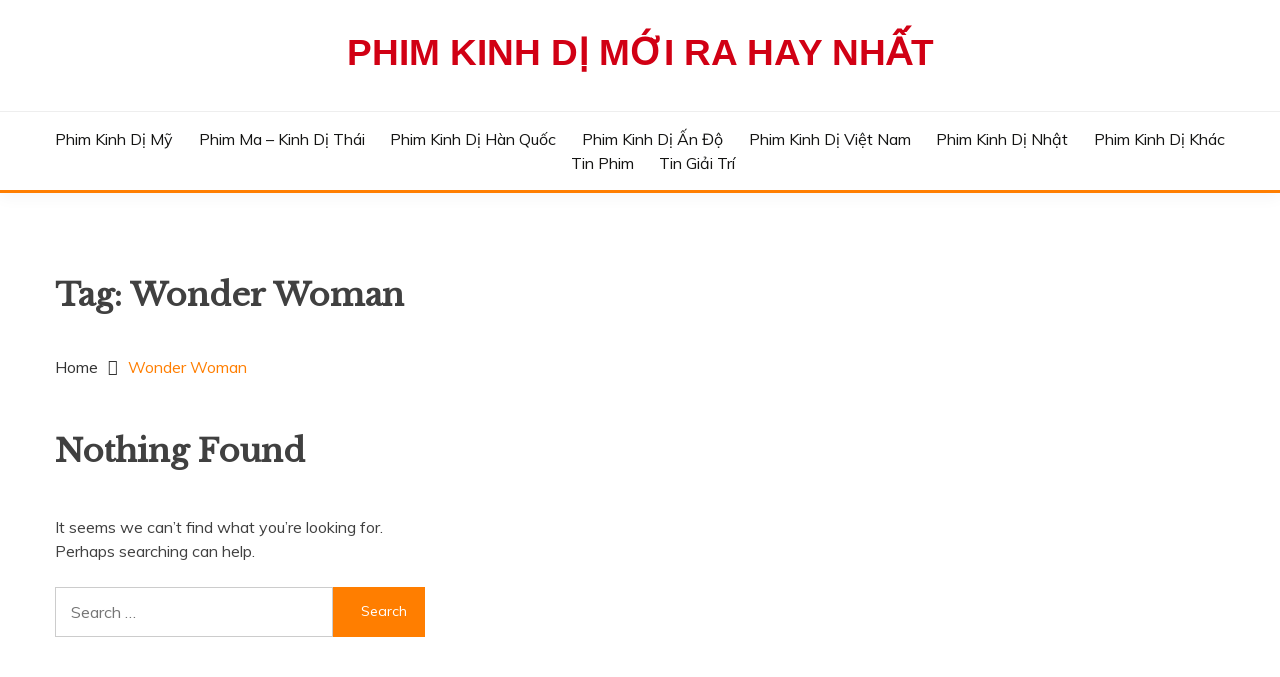

--- FILE ---
content_type: text/html; charset=utf-8
request_url: https://www.google.com/recaptcha/api2/aframe
body_size: 267
content:
<!DOCTYPE HTML><html><head><meta http-equiv="content-type" content="text/html; charset=UTF-8"></head><body><script nonce="nBM0eq59to__AA3HXgajBA">/** Anti-fraud and anti-abuse applications only. See google.com/recaptcha */ try{var clients={'sodar':'https://pagead2.googlesyndication.com/pagead/sodar?'};window.addEventListener("message",function(a){try{if(a.source===window.parent){var b=JSON.parse(a.data);var c=clients[b['id']];if(c){var d=document.createElement('img');d.src=c+b['params']+'&rc='+(localStorage.getItem("rc::a")?sessionStorage.getItem("rc::b"):"");window.document.body.appendChild(d);sessionStorage.setItem("rc::e",parseInt(sessionStorage.getItem("rc::e")||0)+1);localStorage.setItem("rc::h",'1767032464214');}}}catch(b){}});window.parent.postMessage("_grecaptcha_ready", "*");}catch(b){}</script></body></html>

--- FILE ---
content_type: application/x-javascript
request_url: https://phimkinhdimoi.com/wp-content/themes/elf/inc/js/custom-infinte-pagination.js?ver=1.3.7
body_size: 288
content:
/* Custom JS File */

(function($) {

	"use strict";

	jQuery(document).ready(function() {
        if ($('.ajax-pagination').length > 0) {


            //infinite pagination
            /*new pagination style*/
            var paged = parseInt(fairy_ajax.paged) + 1;
            var max_num_pages = parseInt(fairy_ajax.max_num_pages);
            var next_posts = fairy_ajax.next_posts;

            $(document).on('click', '.show-more', function (event) {
                event.preventDefault();
                var show_more = $(this);
                var click = show_more.attr('data-click');
                if ((paged - 1) >= max_num_pages) {
                    show_more.html(fairy_ajax.no_more_posts)
                }
                if (click == 0 || (paged - 1) >= max_num_pages) {
                    return false;
                }
                show_more.html('<i class="fa fa-spinner fa-spin fa-fw"></i>');
                show_more.attr("data-click", 0);
                var page = parseInt(show_more.attr('data-number'));

                $('#free-temp-post').load(next_posts + ' .fairy-content-area article.post ', function () {
                    /*http://stackoverflow.com/questions/17780515/append-ajax-items-to-masonry-with-infinite-scroll*/
                    paged++;/*next page number*/
                    next_posts = next_posts.replace(/(\/?)page(\/|d=)[0-9]+/, '$1page$2' + paged);
                    var html = $('#free-temp-post').html();
                    $('#free-temp-post').html('');

                    // Make jQuery object from HTML string
                    var $moreBlocks = $(html).filter('article.post');
                    console.log($moreBlocks)
                    // Append new blocks to container
                    if ($('.fairy-masonry').length > 0) {
                        $('.fairy-content-area').append($moreBlocks).imagesLoaded(function () {
                            // Have Masonry position new blocks
                            $('.fairy-content-area').masonry('appended', $moreBlocks);
                        });
                    }else{
                        $('.fairy-content-area').append($moreBlocks);
                    }

                    show_more.attr("data-number", page + 1);
                    show_more.attr("data-click", 1);
                    show_more.html("<i class='fa fa-refresh'></i>" + fairy_ajax.show_more)
                });
                return false;
            });
            //end pagination
        }
	});
})(jQuery);



--- FILE ---
content_type: application/x-javascript
request_url: https://phimkinhdimoi.com/wp-content/themes/fairy/candidthemes/assets/custom/js/custom-infinte-pagination.js?ver=1.3.7
body_size: 428
content:
/* Custom JS File */

(function ($) {

    "use strict";

    jQuery(document).ready(function () {
        if ($('.ajax-pagination').length > 0) {


            //infinite pagination
            /*new pagination style*/
            var paged = parseInt(fairy_ajax.paged) + 1;
            var max_num_pages = parseInt(fairy_ajax.max_num_pages);
            var next_posts = fairy_ajax.next_posts;

            $(document).on('click', '.show-more', function (event) {
                event.preventDefault();
                var show_more = $(this);
                var click = show_more.attr('data-click');
                if ((paged - 1) >= max_num_pages) {
                    show_more.html(fairy_ajax.no_more_posts)
                }
                if (click == 0 || (paged - 1) >= max_num_pages) {
                    return false;
                }
                show_more.html('<i class="fa fa-spinner fa-spin fa-fw"></i>');
                show_more.attr("data-click", 0);
                var page = parseInt(show_more.attr('data-number'));

                $('#free-temp-post').load(next_posts + ' .fairy-content-area article.post ', function () {
                    /*http://stackoverflow.com/questions/17780515/append-ajax-items-to-masonry-with-infinite-scroll*/
                    paged++;/*next page number*/
                    next_posts = next_posts.replace(/(\/?)page(\/|d=)[0-9]+/, '$1page$2' + paged);
                    var html = $('#free-temp-post').html();
                    $('#free-temp-post').html('');

                    // Make jQuery object from HTML string
                    var $moreBlocks = $(html).filter('article.post');
                    console.log($moreBlocks)
                    // Append new blocks to container
                    if ($('.fairy-masonry').length > 0) {
                        $('.fairy-content-area').append($moreBlocks).imagesLoaded(function () {
                            // Have Masonry position new blocks
                            $('.fairy-content-area').masonry('appended', $moreBlocks);
                        });
                    } else {
                        $('.fairy-content-area').append($moreBlocks);
                    }

                    show_more.attr("data-number", page + 1);
                    show_more.attr("data-click", 1);
                    show_more.html("<i class='fa fa-refresh'></i>" + fairy_ajax.show_more)
                });
                return false;
            });
            //end pagination

            /*auto ajax*/
            if (fairy_ajax.pagination_option == 'infinite') {
                var $window = $(window);
                var $content = $('body .fairy-content-area');
                $window.scroll(function () {
                    var content_offset = $content.offset();
                    console.log(content_offset.top);
                    if (($window.scrollTop() +
                        $window.height()) > ($content.scrollTop() +
                            $content.height() + content_offset.top)) {
                        $(".show-more").trigger("click");
                    }
                });
            }
        }
    });
})(jQuery);

